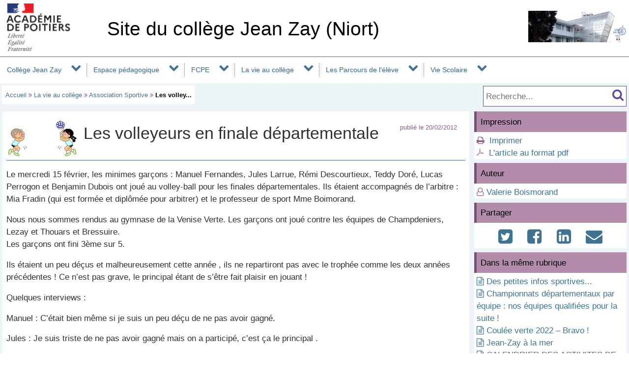

--- FILE ---
content_type: text/html; charset=utf-8
request_url: https://etab.ac-poitiers.fr/coll-jean-zay-niort/spip.php?article508
body_size: 28996
content:
<!DOCTYPE html>
<html lang="fr">
<head>
<meta http-equiv="Content-Type" content="text/html; charset=utf-8" />
<meta name="viewport" content="width=device-width,initial-scale=1" />
<link rel="SHORTCUT ICON" href="/favicon.ico" />
 <link rel="stylesheet" href="sites/coll-jean-zay-niort/acadp/peda_css.css?6093C518" type="text/css" />

<!--[if (gte IE 6)&(lt IE 9)]>
<link rel="stylesheet" href="sites/coll-jean-zay-niort/acadp/ap_ie9.css?6093C518" type="text/css" />
<script src="plugins-dist/acadpoitiers/respond.min.js"></script>
<![endif]-->
<!-- insert_head_css -->
<script src="plugins-dist/acadpoitiers/acadpoitiers.js"></script>
<script type="text/x-mathjax-config">
MathJax.Hub.Config({
tex2jax: {
	inlineMath: [ ['$','$'] ],
	processEscapes: true
}
});
</script><link rel="alternate" type="application/rss+xml" title="Syndiquer tout le site" href="spip.php?page=backend" />
<title>Les volleyeurs en finale d&#233;partementale - Site du coll&#232;ge Jean Zay (Niort) - P&#233;dagogie - Acad&#233;mie de Poitiers</title>



<meta name="description" content="Ils étaient là, ils se sont battus, ils se sont défendus, ils ont fait peur à leurs adversaires..." />


<meta property="og:url" content="https://etab.ac-poitiers.fr/coll-jean-zay-niort/spip.php?article508" />
<meta property="og:type" content="article" />
<meta property="og:title" content="Les volleyeurs en finale d&#233;partementale" />
<meta property="og:description" content="Ils étaient là, ils se sont battus, ils se sont défendus, ils ont fait peur à leurs adversaires..." />
<meta property="og:image" content="https://etab.ac-poitiers.fr/sites/coll-jean-zay-niort/IMG/arton508.gif" />
<!-- insert_head --><!-- ETAB -->

<style type="text/css">

#ap_imghead::before {
	content:attr(data-content);
	display:block;
	position:absolute;
	background-color:#FFFFFF;
	color:#000;
}

</style>
</head>

<body>
<div id="page">
 
	<div id="header">
<div class="ap_blanc">
<div class="bandeau_g">
<a href="https://www.ac-poitiers.fr/" title="Académie de Poitiers" target="_blank"><img src="/styles/images/logo_acadp.png" width="202" height="100" alt="Académie de Poitiers" ></a>
</div>
<div class="bandeau_c_centre">
<div class="ap_titre_site">
	<a href="https://etab.ac-poitiers.fr/coll-jean-zay-niort/" title="Accueil : Site du collège Jean Zay (Niort)" style="font-size:2.3em;">
	Site du collège Jean Zay (Niort)
	</a>
</div>
</div>
<div class="bandeau_d"><img class='spip_logo spip_logos' alt='Site du coll&#232;ge Jean Zay (Niort)' src="sites/coll-jean-zay-niort/local/cache-vignettes/L200xH64/siteon0-66da3.jpg?1555420400" width='200' height='64' /></div>
</div><div id="menu">
	<label for="tm" id="toggle-menu" onclick>
<a href="https://www.ac-poitiers.fr/" title="Académie de Poitiers"><span class="apf_t15"></span></a><a href="https://etab.ac-poitiers.fr/coll-jean-zay-niort/" title="Accueil"><span class="apf_t15"></span>Collège JEAN ZAY Niort</a>
	<span class="drop-icon" title="Menu"></span></label>
	<input id="tm" type="checkbox">
	<ul class="main-menu cf">


		<li><a href="spip.php?rubrique3">Collège Jean Zay</a>
		<span class="drop-icon"></span>
		<input id="sm3" type="checkbox">
		<label class="drop-icon" for="sm3" onclick></label>
		<ul class="sub-menu">


			<li><a href="spip.php?rubrique24">Calendrier de travail </a>
			<span class="drop-icon"></span>
			<input id="sm24" type="checkbox">
			<label class="drop-icon" for="sm24" onclick></label>
			<ul class="sub-menu">


			<li><a href="spip.php?rubrique122" class="menu-sansdev">Agenda de la semaine</a>

				</li>

			</ul>

			</li>


			<li><a href="spip.php?rubrique4">Collège Jean Zay</a>
			<span class="drop-icon"></span>
			<input id="sm4" type="checkbox">
			<label class="drop-icon" for="sm4" onclick></label>
			<ul class="sub-menu">


			<li><a href="spip.php?rubrique138" class="menu-sansdev">Cadets de la défense</a>

				</li>

			</ul>

			</li>


			<li><a href="spip.php?rubrique97" class="menu-sansdev">Conseil d'administration</a>

			</li>


			<li><a href="spip.php?rubrique99" class="menu-sansdev">Gestion financière</a>

			</li>


			<li><a href="spip.php?rubrique98" class="menu-sansdev">Le CESC</a>

			</li>


			<li><a href="spip.php?rubrique120" class="menu-sansdev">Le Conseil Ecoles - Collège</a>

			</li>


			<li><a href="spip.php?rubrique82" class="menu-sansdev">Le Contrat d'Objectifs</a>

			</li>


			<li><a href="spip.php?rubrique81" class="menu-sansdev">Le Projet d'Etablissement</a>

			</li>


			<li><a href="spip.php?rubrique83" class="menu-sansdev">Le Réseau de Réussite Scolaire</a>

			</li>


			<li><a href="spip.php?rubrique93" class="menu-sansdev">Quelques repères pour l'entrée au collège </a>

			</li>

		</ul>

		</li>


		<li><a href="spip.php?rubrique5">Espace pédagogique</a>
		<span class="drop-icon"></span>
		<input id="sm5" type="checkbox">
		<label class="drop-icon" for="sm5" onclick></label>
		<ul class="sub-menu">


			<li><a href="spip.php?rubrique114">Accompagnement personnalisé Sixième</a>
			<span class="drop-icon"></span>
			<input id="sm114" type="checkbox">
			<label class="drop-icon" for="sm114" onclick></label>
			<ul class="sub-menu">


			<li><a href="spip.php?rubrique115" class="menu-sansdev">codage et décodage de messages secrets par les 6A</a>

				</li>

			</ul>

			</li>


			<li><a href="spip.php?rubrique12" class="menu-sansdev">Allemand</a>

			</li>


			<li><a href="spip.php?rubrique11" class="menu-sansdev">Anglais</a>

			</li>


			<li><a href="spip.php?rubrique23" class="menu-sansdev">Arts Plastiques</a>

			</li>


			<li><a href="spip.php?rubrique100">CDI</a>
			<span class="drop-icon"></span>
			<input id="sm100" type="checkbox">
			<label class="drop-icon" for="sm100" onclick></label>
			<ul class="sub-menu">


			<li><a href="spip.php?rubrique126" class="menu-sansdev">Actualités</a>

				</li>


			<li><a href="spip.php?rubrique144" class="menu-sansdev">EMI (Education aux médias d'informations)</a>

				</li>


			<li><a href="spip.php?rubrique136" class="menu-sansdev">Informations et tutoriels</a>

				</li>

			</ul>

			</li>


			<li><a href="spip.php?rubrique22" class="menu-sansdev">Education Musicale</a>

			</li>


			<li><a href="spip.php?rubrique21" class="menu-sansdev">Education Physique et Sportive</a>

			</li>


			<li><a href="spip.php?rubrique6" class="menu-sansdev">Espagnol</a>

			</li>


			<li><a href="spip.php?rubrique15" class="menu-sansdev">FLS</a>

			</li>


			<li><a href="spip.php?rubrique7" class="menu-sansdev">Français</a>

			</li>


			<li><a href="spip.php?rubrique16" class="menu-sansdev">Histoire & Géographie</a>

			</li>


			<li><a href="spip.php?rubrique113" class="menu-sansdev">La classe d'accueil UPE2A</a>

			</li>


			<li><a href="spip.php?rubrique14" class="menu-sansdev">Latin</a>

			</li>


			<li><a href="spip.php?rubrique8" class="menu-sansdev">Mathématiques</a>

			</li>


			<li><a href="spip.php?rubrique141" class="menu-sansdev">Projet hip-hop "Je danse donc je suis"</a>

			</li>


			<li><a href="spip.php?rubrique9">Sciences Physiques</a>
			<span class="drop-icon"></span>
			<input id="sm9" type="checkbox">
			<label class="drop-icon" for="sm9" onclick></label>
			<ul class="sub-menu">


			<li><a href="spip.php?rubrique57" class="menu-sansdev">3ème</a>

				</li>


			<li><a href="spip.php?rubrique56" class="menu-sansdev">4ème</a>

				</li>

			</ul>

			</li>


			<li><a href="spip.php?rubrique121" class="menu-sansdev">Section Sportive Patinage Artistique</a>

			</li>


			<li><a href="spip.php?rubrique13" class="menu-sansdev">SVT</a>

			</li>


			<li><a href="spip.php?rubrique10" class="menu-sansdev">Technologie</a>

			</li>

		</ul>

		</li>


		<li><a href="spip.php?rubrique41">FCPE</a>
		<span class="drop-icon"></span>
		<input id="sm41" type="checkbox">
		<label class="drop-icon" for="sm41" onclick></label>
		<ul class="sub-menu">


			<li><a href="spip.php?rubrique76" class="menu-sansdev">FCPE</a>

			</li>

		</ul>

		</li>


		<li><a href="spip.php?rubrique59">La vie au collège</a>
		<span class="drop-icon"></span>
		<input id="sm59" type="checkbox">
		<label class="drop-icon" for="sm59" onclick></label>
		<ul class="sub-menu">


			<li><a href="spip.php?rubrique36" class="menu-sansdev">Association Sportive</a>

			</li>


			<li><a href="spip.php?rubrique117" class="menu-sansdev">cartes</a>

			</li>


			<li><a href="spip.php?rubrique61" class="menu-sansdev">Chorale</a>

			</li>


			<li><a href="spip.php?rubrique119" class="menu-sansdev">Club Arts plastiques</a>

			</li>


			<li><a href="spip.php?rubrique137" class="menu-sansdev">Club lecture</a>

			</li>


			<li><a href="spip.php?rubrique64" class="menu-sansdev">Echecs</a>

			</li>


			<li><a href="spip.php?rubrique108" class="menu-sansdev">FSE</a>

			</li>


			<li><a href="spip.php?rubrique118" class="menu-sansdev">Je l'ai fait moi même</a>

			</li>


			<li><a href="spip.php?rubrique123" class="menu-sansdev">Jeux</a>

			</li>


			<li><a href="spip.php?rubrique60" class="menu-sansdev">Théâtre</a>

			</li>


			<li><a href="spip.php?rubrique32">voyages pédagogiques</a>
			<span class="drop-icon"></span>
			<input id="sm32" type="checkbox">
			<label class="drop-icon" for="sm32" onclick></label>
			<ul class="sub-menu">


			<li><a href="spip.php?rubrique46" class="menu-sansdev">Séjour en Espagne</a>

				</li>

			</ul>

			</li>

		</ul>

		</li>


		<li><a href="spip.php?rubrique85">Les Parcours de l'élève</a>
		<span class="drop-icon"></span>
		<input id="sm85" type="checkbox">
		<label class="drop-icon" for="sm85" onclick></label>
		<ul class="sub-menu agauche ">


			<li><a href="spip.php?rubrique47">Parcours AVENIR</a>
			<span class="drop-icon"></span>
			<input id="sm47" type="checkbox">
			<label class="drop-icon" for="sm47" onclick></label>
			<ul class="sub-menu">


			<li><a href="spip.php?rubrique109">Webclasseur</a>
			<span class="drop-icon"></span>
			<input id="sm109" type="checkbox">
			<label class="drop-icon" for="sm109" onclick></label>
			<ul class="sub-menu">


			<li><a href="spip.php?rubrique86" class="menu-sansdev">WEBCLASSEUR</a>

				</li>

			</ul>

				</li>

			</ul>

			</li>


			<li><a href="spip.php?rubrique133">Parcours CITOYEN</a>
			<span class="drop-icon"></span>
			<input id="sm133" type="checkbox">
			<label class="drop-icon" for="sm133" onclick></label>
			<ul class="sub-menu">


			<li><a href="spip.php?rubrique104" class="menu-sansdev">ASSR 1 et 2</a>

				</li>


			<li><a href="spip.php?rubrique101" class="menu-sansdev">Education au Développement Durable</a>

				</li>

			</ul>

			</li>


			<li><a href="spip.php?rubrique128" class="menu-sansdev">Parcours d'éducation artistique et culturelle</a>

			</li>


			<li><a href="spip.php?rubrique135">Parcours éducatif de santé</a>
			<span class="drop-icon"></span>
			<input id="sm135" type="checkbox">
			<label class="drop-icon" for="sm135" onclick></label>
			<ul class="sub-menu">


			<li><a href="spip.php?rubrique102" class="menu-sansdev">PSC1</a>

				</li>

			</ul>

			</li>

		</ul>

		</li>


		<li><a href="spip.php?rubrique17">Vie Scolaire</a>
		<span class="drop-icon"></span>
		<input id="sm17" type="checkbox">
		<label class="drop-icon" for="sm17" onclick></label>
		<ul class="sub-menu agauche ">


			<li><a href="spip.php?rubrique124" class="menu-sansdev">Espace Numérique de Travail : I-CART</a>

			</li>


			<li><a href="spip.php?rubrique129" class="menu-sansdev">Espace Numérique de Travail: ENT</a>

			</li>


			<li><a href="spip.php?rubrique87" class="menu-sansdev">Livret Personnel de Compétences</a>

			</li>


			<li><a href="spip.php?rubrique96" class="menu-sansdev">Pronote</a>

			</li>

		</ul>

		</li>

	</ul>
</div>
<div class="ap_sep"></div><div class="ap_formrech ap_droite">
	<form action="spip.php" method="get">
		<input type="hidden" name="page" value="recherche" />
		<input type="text" name="recherche" id="recherche" value="" accesskey="4" placeholder="Recherche..." title="Recherche..." />
		<input type="submit" name="button" id="button" value="&#xf002;" title="Lancer la recherche" />
	</form>
</div><div class="ap_filari">
		<a href="https://etab.ac-poitiers.fr/coll-jean-zay-niort/">Accueil</a>


		<span class="apf_compl">&#xf101;</span>

		<a href="spip.php?rubrique59" title="La vie au coll&#232;ge">La vie au collège</a>
<span class="apf_compl">&#xf101;</span>
		<a href="spip.php?rubrique36" title="Association Sportive">Association Sportive</a>

		<span class="apf_compl">&#xf101;</span> <span class="ici">Les volley...</span>

	</div><div class="ap_sep"></div>
	</div>


	<div id="print_head">
La vie au collège > Association Sportive
		<br />https://etab.ac-poitiers.fr/coll-jean-zay-niort/spip.php?article508

		<br />Auteur&nbsp;:&nbsp;
Valerie Boismorand
	</div>
	<div id="corp">
		<div id="article">
		<a href="#top" name="top" accesskey="2"></a>
		<div class="ap_rubcentre">
			<div class="ap_lettrine">
<img class='spip_logo spip_logos' alt='Article' src="sites/coll-jean-zay-niort/IMG/arton508.gif?1329768971" width='150' height='90' />
			</div>
			<h1 class="ap_titre">Les volleyeurs en finale départementale
				<span class="ap_date">publi&eacute;&nbsp;le&nbsp;20/02/2012

				</span>
			</h1>
			
			<div class="ap_sep_haut"></div>
 
			
			<div class="ap_cont_texte">
			<p>Le mercredi 15 février, les minimes garçons&nbsp;: Manuel Fernandes, Jules Larrue, Rémi Descourtieux, Teddy Doré, Lucas Perrogon et Benjamin Dubois ont joué au volley-ball pour les finales départementales. Ils étaient accompagnés de l&#8217;arbitre&nbsp;:  Mia Fradin (qui est formée et diplômée pour arbitrer) et le professeur de sport Mme&nbsp;Boimorand.</p>
<p>Nous nous sommes rendus au gymnase de la Venise Verte. Les garçons ont joué contre les équipes de Champdeniers, Lezay et Thouars et Bressuire. <br class='autobr' />
Les garçons ont fini 3ème sur 5.</p>
<p>Ils étaient un peu déçus et malheureusement cette année , ils ne repartiront pas avec le trophée comme les deux années précédentes&nbsp;! Ce n&#8217;est pas grave, le principal étant de s&#8217;être fait plaisir en jouant&nbsp;!</p>
<p>Quelques interviews&nbsp;:</p>
<p>Manuel&nbsp;: C&#8217;était bien même si je suis un peu déçu de ne pas avoir gagné.</p>
<p>Jules&nbsp;: Je suis triste de ne pas avoir gagné mais on a participé, c&#8217;est ça le principal .</p>
<p>Rémi&nbsp;: C&#8217;était quand même bien, on n’aura pas le trophée cette année, mais je suis heureux d&#8217;avoir pu participer à cette compétition.</p>
<p>Teddy&nbsp;: J&#8217;ai bien aimé jouer au volley-ball, c&#8217;est dommage que nous n&#8217;ayons pas gagné.</p>
<p>Mia&nbsp;: Ils se sont bien battus, c&#8217;est dommage .</p>
<p>Mme&nbsp;Boismorand&nbsp;: je suis fière de ce groupe. Ils se sont bien battus, ils ont inquiété les vainqueurs par leur jeu d&#8217;un bon niveau. J&#8217;espère que ceux qui seront encore au collège l&#8217;an prochain, continueront à venir à l&#8217;UNSS et plus particulièrement au Volley, nous avons un trophée à récupérer&nbsp;!</p>
<p>Juliette Delberghe, reporter de l&#8217;Association Sportive de Jean Zay.</p>
			</div>


			
			<div class="ap_sep"></div>
 
			


		</div>

<!-- L -->

		<div class="ap_nom_recent">Portfolio</div>
		<div class="ap_somarticle">
<div class="ap_portfolio" id="pf508_04E" >
<script language="javascript" type="text/javascript">
	var diapo=0;
	var liste_diapo_508_04E=new Array();

	liste_diapo_508_04E[diapo]=new Array('sites/coll-jean-zay-niort/IMG/jpg/IMGP0358.jpg',3072,2304,'IMGP0358');
	diapo++;

	liste_diapo_508_04E[diapo]=new Array('sites/coll-jean-zay-niort/IMG/jpg/IMGP0365.jpg',2304,3072,'IMGP0365');
	diapo++;

	liste_diapo_508_04E[diapo]=new Array('sites/coll-jean-zay-niort/IMG/jpg/IMGP0368.jpg',2304,3072,'IMGP0368');
	diapo++;

	liste_diapo_508_04E[diapo]=new Array('sites/coll-jean-zay-niort/IMG/jpg/IMGP0371.jpg',2304,3072,'IMGP0371');
	diapo++;

	liste_diapo_508_04E[diapo]=new Array('sites/coll-jean-zay-niort/IMG/jpg/IMGP0381.jpg',2304,3072,'IMGP0381');
	diapo++;

	liste_diapo_508_04E[diapo]=new Array('sites/coll-jean-zay-niort/IMG/jpg/IMGP0398.jpg',2304,3072,'IMGP0398');
	diapo++;

	liste_diapo_508_04E[diapo]=new Array('sites/coll-jean-zay-niort/IMG/jpg/IMGP0357.jpg',2304,3072,'IMGP0357');
	diapo++;

	liste_diapo_508_04E[diapo]=new Array('sites/coll-jean-zay-niort/IMG/jpg/IMGP0355.jpg',2304,3072,'IMGP0355');
	diapo++;

	liste_diapo_508_04E[diapo]=new Array('sites/coll-jean-zay-niort/IMG/jpg/IMGP0380.jpg',2304,3072,'IMGP0380');
	diapo++;

	liste_diapo_508_04E[diapo]=new Array('sites/coll-jean-zay-niort/IMG/jpg/IMGP0387.jpg',2304,3072,'Qui est-ce ?');
	diapo++;

</script>
<!-- class="spip_document_976" -->
 <a href="sites/coll-jean-zay-niort/IMG/jpg/IMGP0358.jpg" style="text-decoration:none; background:#FFFFFF;" type="image/jpeg" title="IMGP0358" class="" onclick="return ap_imgup('sites/coll-jean-zay-niort/IMG/jpg/IMGP0358.jpg',3072,2304,'IMGP0358',1,'508_04E');" target="_blank"><img src='sites/coll-jean-zay-niort/local/cache-vignettes/L61xH80/IMGP0358-76a71-b55f7.jpg?1556215703' width='61' height='80' alt='IMGP0358' class='spip_logo spip_logos' /> </a>
<!-- class="spip_document_977" -->
 <a href="sites/coll-jean-zay-niort/IMG/jpg/IMGP0365.jpg" style="text-decoration:none; background:#FFFFFF;" type="image/jpeg" title="IMGP0365" class="" onclick="return ap_imgup('sites/coll-jean-zay-niort/IMG/jpg/IMGP0365.jpg',2304,3072,'IMGP0365',2,'508_04E');" target="_blank"><img src='sites/coll-jean-zay-niort/local/cache-vignettes/L80xH61/IMGP0365-46b59-f7633.jpg?1556215703' width='80' height='61' alt='IMGP0365' class='spip_logo spip_logos' /> </a>
<!-- class="spip_document_978" -->
 <a href="sites/coll-jean-zay-niort/IMG/jpg/IMGP0368.jpg" style="text-decoration:none; background:#FFFFFF;" type="image/jpeg" title="IMGP0368" class="" onclick="return ap_imgup('sites/coll-jean-zay-niort/IMG/jpg/IMGP0368.jpg',2304,3072,'IMGP0368',3,'508_04E');" target="_blank"><img src='sites/coll-jean-zay-niort/local/cache-vignettes/L80xH61/IMGP0368-c0bdf-82417.jpg?1556215703' width='80' height='61' alt='IMGP0368' class='spip_logo spip_logos' /> </a>
<!-- class="spip_document_979" -->
 <a href="sites/coll-jean-zay-niort/IMG/jpg/IMGP0371.jpg" style="text-decoration:none; background:#FFFFFF;" type="image/jpeg" title="IMGP0371" class="" onclick="return ap_imgup('sites/coll-jean-zay-niort/IMG/jpg/IMGP0371.jpg',2304,3072,'IMGP0371',4,'508_04E');" target="_blank"><img src='sites/coll-jean-zay-niort/local/cache-vignettes/L80xH61/IMGP0371-b8221-7bdf9.jpg?1556215703' width='80' height='61' alt='IMGP0371' class='spip_logo spip_logos' /> </a>
<!-- class="spip_document_980" -->
 <a href="sites/coll-jean-zay-niort/IMG/jpg/IMGP0381.jpg" style="text-decoration:none; background:#FFFFFF;" type="image/jpeg" title="IMGP0381" class="" onclick="return ap_imgup('sites/coll-jean-zay-niort/IMG/jpg/IMGP0381.jpg',2304,3072,'IMGP0381',5,'508_04E');" target="_blank"><img src='sites/coll-jean-zay-niort/local/cache-vignettes/L80xH61/IMGP0381-4a0af-a8a65.jpg?1556215703' width='80' height='61' alt='IMGP0381' class='spip_logo spip_logos' /> </a>
<!-- class="spip_document_981" -->
 <a href="sites/coll-jean-zay-niort/IMG/jpg/IMGP0398.jpg" style="text-decoration:none; background:#FFFFFF;" type="image/jpeg" title="IMGP0398" class="" onclick="return ap_imgup('sites/coll-jean-zay-niort/IMG/jpg/IMGP0398.jpg',2304,3072,'IMGP0398',6,'508_04E');" target="_blank"><img src='sites/coll-jean-zay-niort/local/cache-vignettes/L80xH61/IMGP0398-eb6ed-be540.jpg?1556215703' width='80' height='61' alt='IMGP0398' class='spip_logo spip_logos' /> </a>
<!-- class="spip_document_983" -->
 <a href="sites/coll-jean-zay-niort/IMG/jpg/IMGP0357.jpg" style="text-decoration:none; background:#FFFFFF;" type="image/jpeg" title="IMGP0357" class="" onclick="return ap_imgup('sites/coll-jean-zay-niort/IMG/jpg/IMGP0357.jpg',2304,3072,'IMGP0357',7,'508_04E');" target="_blank"><img src='sites/coll-jean-zay-niort/local/cache-vignettes/L80xH61/IMGP0357-1b312-f18ad.jpg?1556215703' width='80' height='61' alt='IMGP0357' class='spip_logo spip_logos' /> </a>
<!-- class="spip_document_984" -->
 <a href="sites/coll-jean-zay-niort/IMG/jpg/IMGP0355.jpg" style="text-decoration:none; background:#FFFFFF;" type="image/jpeg" title="IMGP0355" class="" onclick="return ap_imgup('sites/coll-jean-zay-niort/IMG/jpg/IMGP0355.jpg',2304,3072,'IMGP0355',8,'508_04E');" target="_blank"><img src='sites/coll-jean-zay-niort/local/cache-vignettes/L80xH61/IMGP0355-eaa44-5527f.jpg?1556215703' width='80' height='61' alt='IMGP0355' class='spip_logo spip_logos' /> </a>
<!-- class="spip_document_985" -->
 <a href="sites/coll-jean-zay-niort/IMG/jpg/IMGP0380.jpg" style="text-decoration:none; background:#FFFFFF;" type="image/jpeg" title="IMGP0380" class="" onclick="return ap_imgup('sites/coll-jean-zay-niort/IMG/jpg/IMGP0380.jpg',2304,3072,'IMGP0380',9,'508_04E');" target="_blank"><img src='sites/coll-jean-zay-niort/local/cache-vignettes/L80xH61/IMGP0380-3d419-94f86.jpg?1556215703' width='80' height='61' alt='IMGP0380' class='spip_logo spip_logos' /> </a>
<!-- class="spip_document_986" -->
 <a href="sites/coll-jean-zay-niort/IMG/jpg/IMGP0387.jpg" style="text-decoration:none; background:#FFFFFF;" type="image/jpeg" title="Qui est-ce ?" class="" onclick="return ap_imgup('sites/coll-jean-zay-niort/IMG/jpg/IMGP0387.jpg',2304,3072,'Qui est-ce ?',10,'508_04E');" target="_blank"><img src='sites/coll-jean-zay-niort/local/cache-vignettes/L80xH61/IMGP0387-f6067-7caa0.jpg?1556215703' width='80' height='61' alt='Qui est-ce ?' class='spip_logo spip_logos' /> </a>

</div></div>
          


<div class="ap_sep"></div>
		<div id="ap_all_forum">
<!-- forum off -->		</div>
		</div>
		<div id="aside">
<div class="ap_coltype_0">
<h3>Impression</h3>
<div>
<span class="apf_compln">&#xf02f;</span>&nbsp;
<a href="#" onclick="window.print();return false;" rel="nofollow">Imprimer</a>
<br /><span class="apf_compln">&#xf0b3;</span>&nbsp;
<a href="spip.php?page=artpdf&amp;id_article=508" rel="nofollow">L'article au format pdf</a>
</div>
</div>

		<div class="ap_coltype_0">
			<h3>Auteur</h3>

			<p><span class="apf_compl"></span>&nbsp;<a href="spip.php?page=mail&amp;idu=20" target="_blank" onclick="ouvre_contact(this.href);return false;" rel="nofollow">Valerie Boismorand</a></p>

		</div>

 
		<div class="ap_coltype_0">
			<h3>Partager</h3>
			<div class="ap_centre"><a href="https://twitter.com/intent/tweet?url=https%3A%2F%2Fetab.ac-poitiers.fr%2Fcoll-jean-zay-niort%2Fspip.php%3Farticle508&amp;text=Les+volleyeurs+en+finale+d%C3%A9partementale" target="_blank" title="Twitter" rel="nofollow"><span class="apf_t2"></span></a>
				&nbsp;<a href="https://www.facebook.com/sharer.php?u=https%3A%2F%2Fetab.ac-poitiers.fr%2Fcoll-jean-zay-niort%2Fspip.php%3Farticle508" target="_blank" title="Facebook" rel="nofollow"><span class="apf_t2"></span></a>
				&nbsp;<a href="https://www.linkedin.com/shareArticle?mini=true&amp;url=https%3A%2F%2Fetab.ac-poitiers.fr%2Fcoll-jean-zay-niort%2Fspip.php%3Farticle508&amp;title=Les+volleyeurs+en+finale+d%C3%A9partementale" target="_blank" title="LinkedIn" rel="nofollow"><span class="apf_t2"></span></a>
				&nbsp;<a href="mailto:?subject=Un ami vous recommande ce lien&body=https://etab.ac-poitiers.fr/coll-jean-zay-niort/spip.php?article508" target="_blank" title="Envoyer à un ami" rel="nofollow"><span class="apf_t2"></span></a>
			</div>
		</div>
		

		<div id="ap_artinrub" class="ap_coltype_0">
<h3><a name='pagination_autres_a' id='pagination_autres_a'></a>Dans la même rubrique</h3>

 
	<div><span class="apf_pri"></span>&nbsp;<a href="spip.php?article1853">Des petites infos sportives...</a>

	</div>

 
	<div><span class="apf_pri"></span>&nbsp;<a href="spip.php?article1629">Championnats départementaux par équipe : nos équipes qualifiées pour la suite !</a>

	</div>

 
	<div><span class="apf_pri"></span>&nbsp;<a href="spip.php?article1559">Coulée verte 2022 – Bravo ! </a>

	</div>

 
	<div><span class="apf_pri"></span>&nbsp;<a href="spip.php?article1552">Jean-Zay à la mer</a>

	</div>

 
	<div><span class="apf_pri"></span>&nbsp;<a href="spip.php?article1350">CALENDRIER DES ACTIVITES DE L'ASSOCIATION SPORTIVE DU COLLEGE (U.N.S.S.)</a>

	</div>

 
	<div><span class="apf_pri"></span>&nbsp;<a href="spip.php?article1322">VICE-CHAMPIONS DEPARTEMENTAUX UNSS DE COURSE D'ORIENTATION!</a>

	</div>

 
	<div><span class="apf_pri"></span>&nbsp;<a href="spip.php?article1309">SUIVEZ LA VIE DE L'AS SUR LE BLOG EPS</a>

	</div>

 
	<div><span class="apf_pri"></span>&nbsp;<a href="spip.php?article1310">LE T SHIRT DE L'AS EST ARRIVE!</a>

	</div>

 
	<div><span class="apf_pri"></span>&nbsp;<a href="spip.php?article1299">JOURNEE SPORT SANTE</a>

	</div>

 
	<div><span class="apf_pri"></span>&nbsp;<a href="spip.php?article1300">Blog de l'EPS</a>

	</div>

	<div class="ap_pagination ap_pag_art"><strong>1</strong><a href="/coll-jean-zay-niort/spip.php?article508&amp;debut_autres_a=10" onclick="return ap_reload(508,36,10);">2</a><a href="/coll-jean-zay-niort/spip.php?article508&amp;debut_autres_a=20" onclick="return ap_reload(508,36,20);">3</a><a href="/coll-jean-zay-niort/spip.php?article508&amp;debut_autres_a=30" onclick="return ap_reload(508,36,30);">4</a><a href="/coll-jean-zay-niort/spip.php?article508&amp;debut_autres_a=40" onclick="return ap_reload(508,36,40);">5</a><a href="/coll-jean-zay-niort/spip.php?article508&amp;debut_autres_a=50" onclick="return ap_reload(508,36,50);">6</a><a href="/coll-jean-zay-niort/spip.php?article508&amp;debut_autres_a=60" onclick="return ap_reload(508,36,60);">7</a>...</div>
	<div class="ap_sep"></div>		</div>
<div class="ap_sep"></div>
		</div>
	</div>

	<div id="baspage">
<div class="ap_colbas">
	<a accesskey="3" href="spip.php?page=plan"><span class="apf_t15"></span>&nbsp;Plan du site</a>
</div>
<div class="ap_colbas">
	<a href="spip.php?page=mail" target="_blank" 
		   onclick="ouvre_contact(this.href);return false;" accesskey="9" rel="nofollow">
		<span class="apf_t15"></span>&nbsp;Contact</a>
</div>
<div class="ap_colbas">
	<a href="spip.php?page=accesib" target="_blank" onclick="ouvre_fpopup(this.href);return false;" 
		   accesskey="0" rel="nofollow"><span class="apf_t15"></span>&nbsp;Accessibilité</a>
</div>
<div class="ap_colbas">
	<a href="spip.php?page=infoleg" target="_blank" onclick="ouvre_fpopup(this.href);return false;" 
		   rel="nofollow"><span class="apf_t15"></span>&nbsp;Mentions légales</a>
</div>
<div class="ap_colbas">
	<a href="spip.php?page=info_rgpd" target="_blank" onclick="ouvre_fpopup(this.href);return false;" 
		   rel="nofollow"><span class="apf_t15"></span>&nbsp;Traitement des données</a>
</div>
<div class="ap_colbas"><a href="spip.php?page=login"><span class="apf_t15"></span>&nbsp;Connexion</a>
</div><div class="ap_sep"></div>
	</div>
	<div id="footer">
<span class="apf_t15"></span>&nbsp;<a href="https://www.ac-poitiers.fr/" target="_blank">Académie de Poitiers</a>
&nbsp;&nbsp;&nbsp;
<span class="apf_t15"></span>&nbsp;Rectorat, 22 rue Guillaume VII le Troubadour - BP 625 - 86022 Poitiers Cedex
&nbsp;&nbsp;&nbsp;
<span class="apf_t15"></span>&nbsp;<a href="https://ww2.ac-poitiers.fr/"target="_blank">Espace pédagogique</a>
<div class="ap_rss"><a href="spip.php?page=backend" target="_blank" rel="nofollow" class="apf_t2"></a></div><div class="ap_sep"></div>
	</div>
</div>
<div id="ap_imgup" onclick="return ferme_fpopup_20('ap_ferme_imgup()');">
	<div id="ap_imgcont" onclick="reste_fpopup();">
		<div id="ap_imghead"></div>
		<div class="ap_sep"></div>
		<div id="ap_imgup_img"></div>
	</div>
</div>
<div id="ap_popup_fond" onclick="ferme_fpopup_20('ferme_fpopup()');">
	<div id="ap_popup_page" onclick="reste_fpopup();">
		<div class="ap_popup_fermer">
			<a onclick="ferme_fpopup(); return false;" href="#"><span class="apf_t15">&#xf00d;</span></a>
		</div>
		<iframe id="ap_popup_iframe"></iframe>
	</div>
</div></body>
</html>

